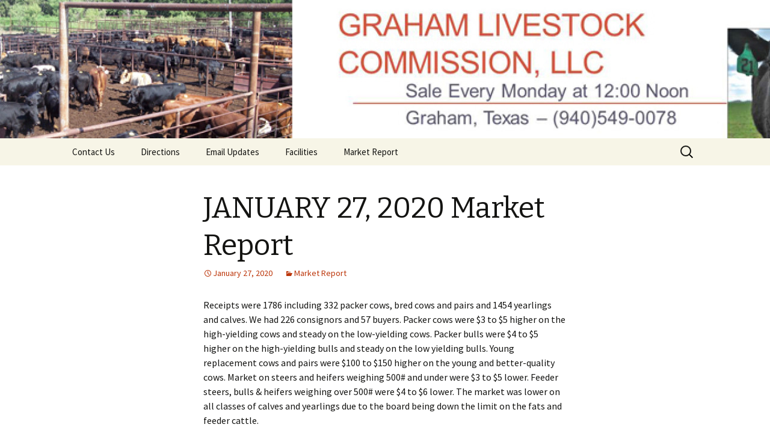

--- FILE ---
content_type: text/html; charset=UTF-8
request_url: http://grahamlivestock.com/january-27-2020-market-report/
body_size: 5701
content:
<!DOCTYPE html>
<!--[if IE 7]>
<html class="ie ie7" lang="en-US">
<![endif]-->
<!--[if IE 8]>
<html class="ie ie8" lang="en-US">
<![endif]-->
<!--[if !(IE 7) & !(IE 8)]><!-->
<html lang="en-US">
<!--<![endif]-->
<head>
	<meta charset="UTF-8">
	<meta name="viewport" content="width=device-width">
	<title>JANUARY 27, 2020 Market Report | Graham Livestock Auction</title>
	<link rel="profile" href="http://gmpg.org/xfn/11">
	<link rel="pingback" href="http://grahamlivestock.com/xmlrpc.php">
	<!--[if lt IE 9]>
	<script src="http://grahamlivestock.com/wp-content/themes/twentythirteen/js/html5.js"></script>
	<![endif]-->
	<meta name='robots' content='max-image-preview:large' />
<link rel='dns-prefetch' href='//s0.wp.com' />
<link rel='dns-prefetch' href='//fonts.googleapis.com' />
<link rel='dns-prefetch' href='//s.w.org' />
<link rel="alternate" type="application/rss+xml" title="Graham Livestock Auction &raquo; Feed" href="http://grahamlivestock.com/feed/" />
<link rel="alternate" type="application/rss+xml" title="Graham Livestock Auction &raquo; Comments Feed" href="http://grahamlivestock.com/comments/feed/" />
<link rel="alternate" type="application/rss+xml" title="Graham Livestock Auction &raquo; JANUARY 27, 2020 Market Report Comments Feed" href="http://grahamlivestock.com/january-27-2020-market-report/feed/" />
		<script type="text/javascript">
			window._wpemojiSettings = {"baseUrl":"https:\/\/s.w.org\/images\/core\/emoji\/13.0.1\/72x72\/","ext":".png","svgUrl":"https:\/\/s.w.org\/images\/core\/emoji\/13.0.1\/svg\/","svgExt":".svg","source":{"concatemoji":"http:\/\/grahamlivestock.com\/wp-includes\/js\/wp-emoji-release.min.js?ver=5.7.14"}};
			!function(e,a,t){var n,r,o,i=a.createElement("canvas"),p=i.getContext&&i.getContext("2d");function s(e,t){var a=String.fromCharCode;p.clearRect(0,0,i.width,i.height),p.fillText(a.apply(this,e),0,0);e=i.toDataURL();return p.clearRect(0,0,i.width,i.height),p.fillText(a.apply(this,t),0,0),e===i.toDataURL()}function c(e){var t=a.createElement("script");t.src=e,t.defer=t.type="text/javascript",a.getElementsByTagName("head")[0].appendChild(t)}for(o=Array("flag","emoji"),t.supports={everything:!0,everythingExceptFlag:!0},r=0;r<o.length;r++)t.supports[o[r]]=function(e){if(!p||!p.fillText)return!1;switch(p.textBaseline="top",p.font="600 32px Arial",e){case"flag":return s([127987,65039,8205,9895,65039],[127987,65039,8203,9895,65039])?!1:!s([55356,56826,55356,56819],[55356,56826,8203,55356,56819])&&!s([55356,57332,56128,56423,56128,56418,56128,56421,56128,56430,56128,56423,56128,56447],[55356,57332,8203,56128,56423,8203,56128,56418,8203,56128,56421,8203,56128,56430,8203,56128,56423,8203,56128,56447]);case"emoji":return!s([55357,56424,8205,55356,57212],[55357,56424,8203,55356,57212])}return!1}(o[r]),t.supports.everything=t.supports.everything&&t.supports[o[r]],"flag"!==o[r]&&(t.supports.everythingExceptFlag=t.supports.everythingExceptFlag&&t.supports[o[r]]);t.supports.everythingExceptFlag=t.supports.everythingExceptFlag&&!t.supports.flag,t.DOMReady=!1,t.readyCallback=function(){t.DOMReady=!0},t.supports.everything||(n=function(){t.readyCallback()},a.addEventListener?(a.addEventListener("DOMContentLoaded",n,!1),e.addEventListener("load",n,!1)):(e.attachEvent("onload",n),a.attachEvent("onreadystatechange",function(){"complete"===a.readyState&&t.readyCallback()})),(n=t.source||{}).concatemoji?c(n.concatemoji):n.wpemoji&&n.twemoji&&(c(n.twemoji),c(n.wpemoji)))}(window,document,window._wpemojiSettings);
		</script>
		<style type="text/css">
img.wp-smiley,
img.emoji {
	display: inline !important;
	border: none !important;
	box-shadow: none !important;
	height: 1em !important;
	width: 1em !important;
	margin: 0 .07em !important;
	vertical-align: -0.1em !important;
	background: none !important;
	padding: 0 !important;
}
</style>
	<link rel='stylesheet' id='wp-block-library-css'  href='http://grahamlivestock.com/wp-includes/css/dist/block-library/style.min.css?ver=5.7.14' type='text/css' media='all' />
<link rel='stylesheet' id='twentythirteen-fonts-css'  href='//fonts.googleapis.com/css?family=Source+Sans+Pro%3A300%2C400%2C700%2C300italic%2C400italic%2C700italic%7CBitter%3A400%2C700&#038;subset=latin%2Clatin-ext' type='text/css' media='all' />
<link rel='stylesheet' id='genericons-css'  href='http://grahamlivestock.com/wp-content/plugins/jetpack/_inc/genericons.css?ver=2.09' type='text/css' media='all' />
<link rel='stylesheet' id='twentythirteen-style-css'  href='http://grahamlivestock.com/wp-content/themes/twentythirteen/style.css?ver=2013-07-18' type='text/css' media='all' />
<!--[if lt IE 9]>
<link rel='stylesheet' id='twentythirteen-ie-css'  href='http://grahamlivestock.com/wp-content/themes/twentythirteen/css/ie.css?ver=2013-07-18' type='text/css' media='all' />
<![endif]-->
<script type='text/javascript' src='http://grahamlivestock.com/wp-includes/js/jquery/jquery.min.js?ver=3.5.1' id='jquery-core-js'></script>
<script type='text/javascript' src='http://grahamlivestock.com/wp-includes/js/jquery/jquery-migrate.min.js?ver=3.3.2' id='jquery-migrate-js'></script>
<link rel="https://api.w.org/" href="http://grahamlivestock.com/wp-json/" /><link rel="alternate" type="application/json" href="http://grahamlivestock.com/wp-json/wp/v2/posts/1286" /><link rel="EditURI" type="application/rsd+xml" title="RSD" href="http://grahamlivestock.com/xmlrpc.php?rsd" />
<link rel="wlwmanifest" type="application/wlwmanifest+xml" href="http://grahamlivestock.com/wp-includes/wlwmanifest.xml" /> 
<meta name="generator" content="WordPress 5.7.14" />
<link rel="canonical" href="http://grahamlivestock.com/january-27-2020-market-report/" />
<link rel='shortlink' href='http://grahamlivestock.com/?p=1286' />
<link rel="alternate" type="application/json+oembed" href="http://grahamlivestock.com/wp-json/oembed/1.0/embed?url=http%3A%2F%2Fgrahamlivestock.com%2Fjanuary-27-2020-market-report%2F" />
<link rel="alternate" type="text/xml+oembed" href="http://grahamlivestock.com/wp-json/oembed/1.0/embed?url=http%3A%2F%2Fgrahamlivestock.com%2Fjanuary-27-2020-market-report%2F&#038;format=xml" />
	<style type="text/css" id="twentythirteen-header-css">
			.site-header {
			background: url(http://grahamlivestock.com/wp-content/uploads/2013/08/cropped-grahamlsHeader1.jpg) no-repeat scroll top;
			background-size: 1600px auto;
		}
		@media (max-width: 767px) {
			.site-header {
				background-size: 768px auto;
			}
		}
		@media (max-width: 359px) {
			.site-header {
				background-size: 360px auto;
			}
		}
			.site-title,
		.site-description {
			position: absolute;
			clip: rect(1px 1px 1px 1px); /* IE7 */
			clip: rect(1px, 1px, 1px, 1px);
		}
		</style>
	</head>

<body class="post-template-default single single-post postid-1286 single-format-standard single-author no-avatars">
	<div id="page" class="hfeed site">
		<header id="masthead" class="site-header" role="banner">
			<a class="home-link" href="http://grahamlivestock.com/" title="Graham Livestock Auction" rel="home">
				<h1 class="site-title">Graham Livestock Auction</h1>
				<h2 class="site-description">Sale Every Monday at Noon</h2>
			</a>

			<div id="navbar" class="navbar">
				<nav id="site-navigation" class="navigation main-navigation" role="navigation">
					<button class="menu-toggle">Menu</button>
					<a class="screen-reader-text skip-link" href="#content" title="Skip to content">Skip to content</a>
					<div class="nav-menu"><ul>
<li class="page_item page-item-15"><a href="http://grahamlivestock.com/contact-us/">Contact Us</a></li>
<li class="page_item page-item-2"><a href="http://grahamlivestock.com/sample-page/">Directions</a></li>
<li class="page_item page-item-19"><a href="http://grahamlivestock.com/email-updates/">Email Updates</a></li>
<li class="page_item page-item-26"><a href="http://grahamlivestock.com/facilities/">Facilities</a></li>
<li class="page_item page-item-43"><a href="http://grahamlivestock.com/market-report/">Market Report</a></li>
</ul></div>
					<form role="search" method="get" class="search-form" action="http://grahamlivestock.com/">
				<label>
					<span class="screen-reader-text">Search for:</span>
					<input type="search" class="search-field" placeholder="Search &hellip;" value="" name="s" />
				</label>
				<input type="submit" class="search-submit" value="Search" />
			</form>				</nav><!-- #site-navigation -->
			</div><!-- #navbar -->
		</header><!-- #masthead -->

		<div id="main" class="site-main">

	<div id="primary" class="content-area">
		<div id="content" class="site-content" role="main">

						
				
<article id="post-1286" class="post-1286 post type-post status-publish format-standard hentry category-market-report">
	<header class="entry-header">
		
				<h1 class="entry-title">JANUARY 27, 2020 Market Report</h1>
		
		<div class="entry-meta">
			<span class="date"><a href="http://grahamlivestock.com/january-27-2020-market-report/" title="Permalink to JANUARY 27, 2020 Market Report" rel="bookmark"><time class="entry-date" datetime="2020-01-27T22:16:59-06:00">January 27, 2020</time></a></span><span class="categories-links"><a href="http://grahamlivestock.com/category/market-report/" rel="category tag">Market Report</a></span><span class="author vcard"><a class="url fn n" href="http://grahamlivestock.com/author/grahamlivestock/" title="View all posts by grahamlivestock" rel="author">grahamlivestock</a></span>					</div><!-- .entry-meta -->
	</header><!-- .entry-header -->

		<div class="entry-content">
		<p>Receipts were 1786 including 332 packer cows, bred cows and pairs and 1454 yearlings and calves. We had 226 consignors and 57 buyers. Packer cows were $3 to $5 higher on the high-yielding cows and steady on the low-yielding cows. Packer bulls were $4 to $5 higher on the high-yielding bulls and steady on the low yielding bulls. Young replacement cows and pairs were $100 to $150 higher on the young and better-quality cows. Market on steers and heifers weighing 500# and under were $3 to $5 lower. Feeder steers, bulls &amp; heifers weighing over 500# were $4 to $6 lower. The market was lower on all classes of calves and yearlings due to the board being down the limit on the fats and feeder cattle.</p>
<p><strong>NEXT WEANED CALF &amp; YEARLING SALE – </strong></p>
<p><strong>NEXT MONDAY, February 3rd         </strong></p>
<p><strong>Cattle must be Steers or Heifers weaned at least 45 days</strong></p>
<p>&nbsp;</p>
<p><strong>RECEIVING STATION</strong></p>
<p><strong>For GLC Located at Old Mineral Wells Sale Barn</strong></p>
<p><strong>Opens Saturdays &amp; Sundays 8am-5pm</strong></p>
<p><strong>GLC will transport to Graham for Monday’s Sale</strong></p>
<p>&nbsp;</p>
<p><strong><u>Representative Sales</u></strong></p>
<p>4 Amigos Ranch, Jacksboro          B&amp;B Enterprise, Haskell                 Jolene Bell, Archer City</p>
<p>5 Blk Hfrs, 869# @ $121                2 Blk Hfrs, 450# @ $145                Blk WF Bred Cow, $1000</p>
<p>7 Blk Hfrs, 229# @ $210                Blk Bull, 710# @ $125                    3 Blk Hfrs, 330# @ $155</p>
<p>&nbsp;</p>
<p>Brooks L/C, Wichita Falls               Richard Brueggmon, Haskell         C-H Ranch, Cisco</p>
<p>3 Blk Bulls, 543# @ $145               Red Str, 535# @ $153                    2 Blk Hfrs, 625# @ $132</p>
<p>5 Blk Bulls, 416# @ $175               2 Red Hfrs, 475# @ $145               5 Blk Bulls, 553# @ $162</p>
<p>&nbsp;</p>
<p>Justin Cox, Haskell                          Perry Garrison, Bellevue                Tracy Lee, Perrin</p>
<p>Wht Hfr, 370# @ $156                    Blk Hfr, 500# @ $145                      Grey Cow, 1315# @ $70</p>
<p>Blk Bull, 450# @ $166                    3 Blk Strs, 493# @ $168                 Blk Str, 500# @ $160</p>
<p>&nbsp;</p>
<p>Mike McKenzie, Breckenridge       Lisa Rose, Stephenville                 Gary Spradling, Bowie</p>
<p>Blk Cow, 1370# @ $69                   9 Blk Hfrs, 511# @ $153                Blk Hfr, 570# @ $125</p>
<p>Yel Bull, 310# @ $200                    9 Blk Strs, 557# @ $162                 Blk Bull, 545# @ $146</p>
	</div><!-- .entry-content -->
	
	<footer class="entry-meta">
		
			</footer><!-- .entry-meta -->
</article><!-- #post -->
					<nav class="navigation post-navigation" role="navigation">
		<h1 class="screen-reader-text">Post navigation</h1>
		<div class="nav-links">

			<a href="http://grahamlivestock.com/january-20-2020-market-report/" rel="prev"><span class="meta-nav">&larr;</span> JANUARY 20, 2020 Market Report</a>			<a href="http://grahamlivestock.com/market-report-february-3-2020/" rel="next">MARKET REPORT &#8211; February 3, 2020 <span class="meta-nav">&rarr;</span></a>
		</div><!-- .nav-links -->
	</nav><!-- .navigation -->
					
<div id="comments" class="comments-area">

	
	
</div><!-- #comments -->
			
		</div><!-- #content -->
	</div><!-- #primary -->


		</div><!-- #main -->
		<footer id="colophon" class="site-footer" role="contentinfo">
				<div id="secondary" class="sidebar-container" role="complementary">
		<div class="widget-area">
			<aside id="search-2" class="widget widget_search"><form role="search" method="get" class="search-form" action="http://grahamlivestock.com/">
				<label>
					<span class="screen-reader-text">Search for:</span>
					<input type="search" class="search-field" placeholder="Search &hellip;" value="" name="s" />
				</label>
				<input type="submit" class="search-submit" value="Search" />
			</form></aside>
		<aside id="recent-posts-2" class="widget widget_recent_entries">
		<h3 class="widget-title">Recent Posts</h3>
		<ul>
											<li>
					<a href="http://grahamlivestock.com/january-16-2023-market-report/">JANUARY 16, 2023 Market Report</a>
									</li>
											<li>
					<a href="http://grahamlivestock.com/january-9-2023-market-report/">JANUARY 9, 2023 Market Report</a>
									</li>
											<li>
					<a href="http://grahamlivestock.com/december-19-2022-market-report/">December 19, 2022 MARKET REPORT</a>
									</li>
											<li>
					<a href="http://grahamlivestock.com/december-12-2022-market-report/">December 12, 2022 MARKET REPORT</a>
									</li>
											<li>
					<a href="http://grahamlivestock.com/december-5-2022-market-report/">December 5, 2022 MARKET REPORT</a>
									</li>
					</ul>

		</aside><aside id="archives-2" class="widget widget_archive"><h3 class="widget-title">Archives</h3>
			<ul>
					<li><a href='http://grahamlivestock.com/2023/01/'>January 2023</a></li>
	<li><a href='http://grahamlivestock.com/2022/12/'>December 2022</a></li>
	<li><a href='http://grahamlivestock.com/2022/11/'>November 2022</a></li>
	<li><a href='http://grahamlivestock.com/2022/10/'>October 2022</a></li>
	<li><a href='http://grahamlivestock.com/2022/09/'>September 2022</a></li>
	<li><a href='http://grahamlivestock.com/2022/08/'>August 2022</a></li>
	<li><a href='http://grahamlivestock.com/2022/07/'>July 2022</a></li>
	<li><a href='http://grahamlivestock.com/2022/06/'>June 2022</a></li>
	<li><a href='http://grahamlivestock.com/2022/05/'>May 2022</a></li>
	<li><a href='http://grahamlivestock.com/2022/04/'>April 2022</a></li>
	<li><a href='http://grahamlivestock.com/2022/03/'>March 2022</a></li>
	<li><a href='http://grahamlivestock.com/2022/02/'>February 2022</a></li>
	<li><a href='http://grahamlivestock.com/2022/01/'>January 2022</a></li>
	<li><a href='http://grahamlivestock.com/2021/12/'>December 2021</a></li>
	<li><a href='http://grahamlivestock.com/2021/11/'>November 2021</a></li>
	<li><a href='http://grahamlivestock.com/2021/10/'>October 2021</a></li>
	<li><a href='http://grahamlivestock.com/2021/09/'>September 2021</a></li>
	<li><a href='http://grahamlivestock.com/2021/08/'>August 2021</a></li>
	<li><a href='http://grahamlivestock.com/2021/07/'>July 2021</a></li>
	<li><a href='http://grahamlivestock.com/2021/06/'>June 2021</a></li>
	<li><a href='http://grahamlivestock.com/2021/05/'>May 2021</a></li>
	<li><a href='http://grahamlivestock.com/2021/04/'>April 2021</a></li>
	<li><a href='http://grahamlivestock.com/2021/03/'>March 2021</a></li>
	<li><a href='http://grahamlivestock.com/2021/02/'>February 2021</a></li>
	<li><a href='http://grahamlivestock.com/2021/01/'>January 2021</a></li>
	<li><a href='http://grahamlivestock.com/2020/11/'>November 2020</a></li>
	<li><a href='http://grahamlivestock.com/2020/10/'>October 2020</a></li>
	<li><a href='http://grahamlivestock.com/2020/09/'>September 2020</a></li>
	<li><a href='http://grahamlivestock.com/2020/08/'>August 2020</a></li>
	<li><a href='http://grahamlivestock.com/2020/07/'>July 2020</a></li>
	<li><a href='http://grahamlivestock.com/2020/06/'>June 2020</a></li>
	<li><a href='http://grahamlivestock.com/2020/05/'>May 2020</a></li>
	<li><a href='http://grahamlivestock.com/2020/04/'>April 2020</a></li>
	<li><a href='http://grahamlivestock.com/2020/03/'>March 2020</a></li>
	<li><a href='http://grahamlivestock.com/2020/02/'>February 2020</a></li>
	<li><a href='http://grahamlivestock.com/2020/01/'>January 2020</a></li>
	<li><a href='http://grahamlivestock.com/2019/12/'>December 2019</a></li>
	<li><a href='http://grahamlivestock.com/2019/11/'>November 2019</a></li>
	<li><a href='http://grahamlivestock.com/2019/10/'>October 2019</a></li>
	<li><a href='http://grahamlivestock.com/2019/09/'>September 2019</a></li>
	<li><a href='http://grahamlivestock.com/2019/08/'>August 2019</a></li>
	<li><a href='http://grahamlivestock.com/2019/07/'>July 2019</a></li>
	<li><a href='http://grahamlivestock.com/2019/06/'>June 2019</a></li>
	<li><a href='http://grahamlivestock.com/2019/05/'>May 2019</a></li>
	<li><a href='http://grahamlivestock.com/2019/04/'>April 2019</a></li>
	<li><a href='http://grahamlivestock.com/2019/03/'>March 2019</a></li>
	<li><a href='http://grahamlivestock.com/2019/02/'>February 2019</a></li>
	<li><a href='http://grahamlivestock.com/2019/01/'>January 2019</a></li>
	<li><a href='http://grahamlivestock.com/2018/12/'>December 2018</a></li>
	<li><a href='http://grahamlivestock.com/2018/11/'>November 2018</a></li>
	<li><a href='http://grahamlivestock.com/2018/10/'>October 2018</a></li>
	<li><a href='http://grahamlivestock.com/2018/09/'>September 2018</a></li>
	<li><a href='http://grahamlivestock.com/2018/08/'>August 2018</a></li>
	<li><a href='http://grahamlivestock.com/2018/07/'>July 2018</a></li>
	<li><a href='http://grahamlivestock.com/2018/06/'>June 2018</a></li>
	<li><a href='http://grahamlivestock.com/2018/05/'>May 2018</a></li>
	<li><a href='http://grahamlivestock.com/2018/04/'>April 2018</a></li>
	<li><a href='http://grahamlivestock.com/2018/03/'>March 2018</a></li>
	<li><a href='http://grahamlivestock.com/2018/02/'>February 2018</a></li>
	<li><a href='http://grahamlivestock.com/2018/01/'>January 2018</a></li>
	<li><a href='http://grahamlivestock.com/2017/12/'>December 2017</a></li>
	<li><a href='http://grahamlivestock.com/2017/11/'>November 2017</a></li>
	<li><a href='http://grahamlivestock.com/2017/10/'>October 2017</a></li>
	<li><a href='http://grahamlivestock.com/2017/09/'>September 2017</a></li>
	<li><a href='http://grahamlivestock.com/2017/08/'>August 2017</a></li>
	<li><a href='http://grahamlivestock.com/2017/07/'>July 2017</a></li>
	<li><a href='http://grahamlivestock.com/2017/06/'>June 2017</a></li>
	<li><a href='http://grahamlivestock.com/2017/05/'>May 2017</a></li>
	<li><a href='http://grahamlivestock.com/2017/04/'>April 2017</a></li>
	<li><a href='http://grahamlivestock.com/2017/03/'>March 2017</a></li>
	<li><a href='http://grahamlivestock.com/2017/02/'>February 2017</a></li>
	<li><a href='http://grahamlivestock.com/2017/01/'>January 2017</a></li>
	<li><a href='http://grahamlivestock.com/2016/12/'>December 2016</a></li>
	<li><a href='http://grahamlivestock.com/2016/11/'>November 2016</a></li>
	<li><a href='http://grahamlivestock.com/2016/10/'>October 2016</a></li>
	<li><a href='http://grahamlivestock.com/2016/09/'>September 2016</a></li>
	<li><a href='http://grahamlivestock.com/2016/08/'>August 2016</a></li>
	<li><a href='http://grahamlivestock.com/2016/07/'>July 2016</a></li>
	<li><a href='http://grahamlivestock.com/2016/06/'>June 2016</a></li>
	<li><a href='http://grahamlivestock.com/2016/05/'>May 2016</a></li>
	<li><a href='http://grahamlivestock.com/2016/04/'>April 2016</a></li>
	<li><a href='http://grahamlivestock.com/2016/03/'>March 2016</a></li>
	<li><a href='http://grahamlivestock.com/2016/02/'>February 2016</a></li>
	<li><a href='http://grahamlivestock.com/2016/01/'>January 2016</a></li>
	<li><a href='http://grahamlivestock.com/2015/12/'>December 2015</a></li>
	<li><a href='http://grahamlivestock.com/2015/11/'>November 2015</a></li>
	<li><a href='http://grahamlivestock.com/2015/10/'>October 2015</a></li>
	<li><a href='http://grahamlivestock.com/2015/09/'>September 2015</a></li>
	<li><a href='http://grahamlivestock.com/2015/08/'>August 2015</a></li>
	<li><a href='http://grahamlivestock.com/2015/07/'>July 2015</a></li>
	<li><a href='http://grahamlivestock.com/2015/06/'>June 2015</a></li>
	<li><a href='http://grahamlivestock.com/2015/05/'>May 2015</a></li>
	<li><a href='http://grahamlivestock.com/2015/04/'>April 2015</a></li>
	<li><a href='http://grahamlivestock.com/2015/03/'>March 2015</a></li>
	<li><a href='http://grahamlivestock.com/2015/02/'>February 2015</a></li>
	<li><a href='http://grahamlivestock.com/2015/01/'>January 2015</a></li>
	<li><a href='http://grahamlivestock.com/2014/12/'>December 2014</a></li>
	<li><a href='http://grahamlivestock.com/2014/11/'>November 2014</a></li>
	<li><a href='http://grahamlivestock.com/2014/10/'>October 2014</a></li>
	<li><a href='http://grahamlivestock.com/2014/09/'>September 2014</a></li>
	<li><a href='http://grahamlivestock.com/2014/08/'>August 2014</a></li>
	<li><a href='http://grahamlivestock.com/2014/07/'>July 2014</a></li>
	<li><a href='http://grahamlivestock.com/2014/06/'>June 2014</a></li>
	<li><a href='http://grahamlivestock.com/2014/05/'>May 2014</a></li>
	<li><a href='http://grahamlivestock.com/2014/04/'>April 2014</a></li>
	<li><a href='http://grahamlivestock.com/2014/03/'>March 2014</a></li>
	<li><a href='http://grahamlivestock.com/2014/02/'>February 2014</a></li>
	<li><a href='http://grahamlivestock.com/2014/01/'>January 2014</a></li>
	<li><a href='http://grahamlivestock.com/2013/12/'>December 2013</a></li>
	<li><a href='http://grahamlivestock.com/2013/11/'>November 2013</a></li>
	<li><a href='http://grahamlivestock.com/2013/10/'>October 2013</a></li>
	<li><a href='http://grahamlivestock.com/2013/08/'>August 2013</a></li>
			</ul>

			</aside><aside id="categories-2" class="widget widget_categories"><h3 class="widget-title">Categories</h3>
			<ul>
					<li class="cat-item cat-item-2"><a href="http://grahamlivestock.com/category/market-report/">Market Report</a>
</li>
	<li class="cat-item cat-item-1"><a href="http://grahamlivestock.com/category/uncategorized/">Uncategorized</a>
</li>
			</ul>

			</aside><aside id="meta-2" class="widget widget_meta"><h3 class="widget-title">Meta</h3>
		<ul>
						<li><a href="http://grahamlivestock.com/wp-login.php">Log in</a></li>
			<li><a href="http://grahamlivestock.com/feed/">Entries feed</a></li>
			<li><a href="http://grahamlivestock.com/comments/feed/">Comments feed</a></li>

			<li><a href="https://wordpress.org/">WordPress.org</a></li>
		</ul>

		</aside>		</div><!-- .widget-area -->
	</div><!-- #secondary -->

			<div class="site-info">
								<a href="http://wordpress.org/" title="Semantic Personal Publishing Platform">Proudly powered by WordPress</a>
			</div><!-- .site-info -->
		</footer><!-- #colophon -->
	</div><!-- #page -->

	<script type='text/javascript' src='http://s0.wp.com/wp-content/js/devicepx-jetpack.js?ver=202604' id='devicepx-js'></script>
<script type='text/javascript' src='http://grahamlivestock.com/wp-includes/js/imagesloaded.min.js?ver=4.1.4' id='imagesloaded-js'></script>
<script type='text/javascript' src='http://grahamlivestock.com/wp-includes/js/masonry.min.js?ver=4.2.2' id='masonry-js'></script>
<script type='text/javascript' src='http://grahamlivestock.com/wp-includes/js/jquery/jquery.masonry.min.js?ver=3.1.2b' id='jquery-masonry-js'></script>
<script type='text/javascript' src='http://grahamlivestock.com/wp-content/themes/twentythirteen/js/functions.js?ver=2014-06-08' id='twentythirteen-script-js'></script>
<script type='text/javascript' src='http://grahamlivestock.com/wp-includes/js/wp-embed.min.js?ver=5.7.14' id='wp-embed-js'></script>
</body>
</html>